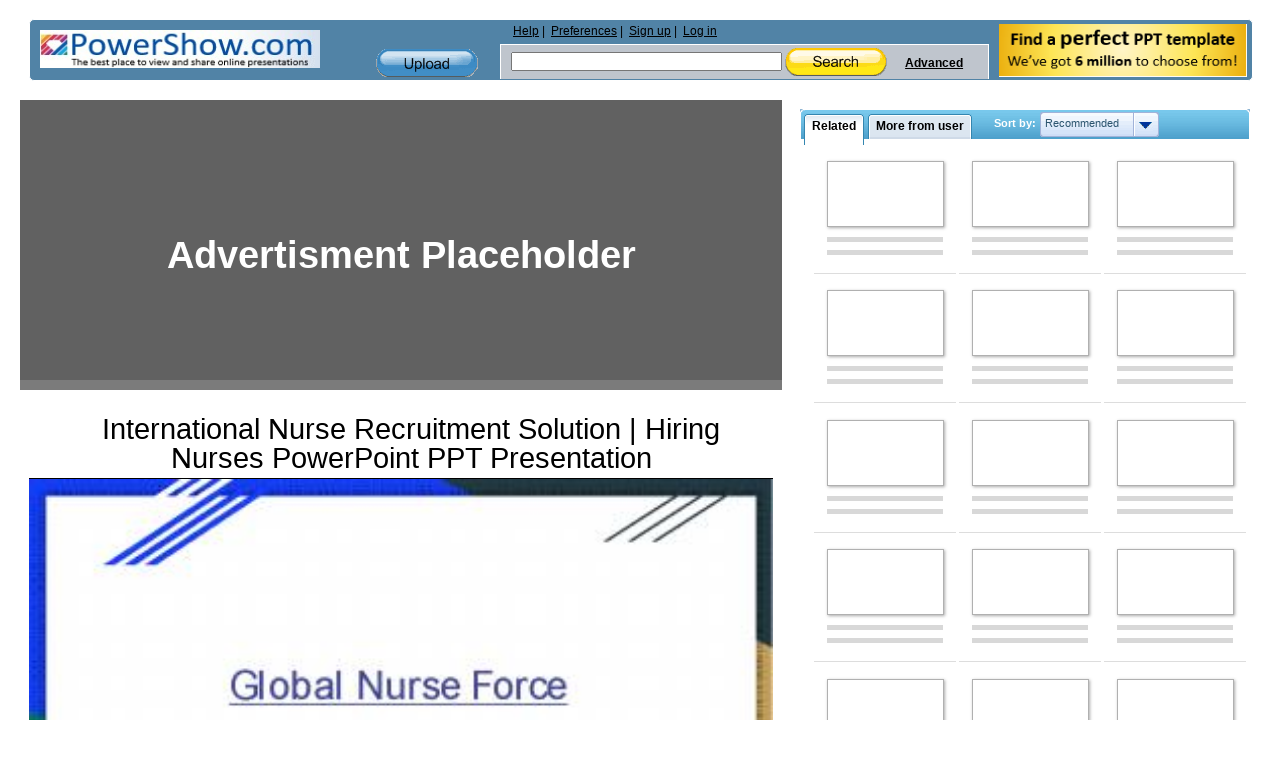

--- FILE ---
content_type: text/html; charset=utf-8
request_url: https://www.google.com/recaptcha/api2/aframe
body_size: 266
content:
<!DOCTYPE HTML><html><head><meta http-equiv="content-type" content="text/html; charset=UTF-8"></head><body><script nonce="f61IFkkDov0galC36cFiDQ">/** Anti-fraud and anti-abuse applications only. See google.com/recaptcha */ try{var clients={'sodar':'https://pagead2.googlesyndication.com/pagead/sodar?'};window.addEventListener("message",function(a){try{if(a.source===window.parent){var b=JSON.parse(a.data);var c=clients[b['id']];if(c){var d=document.createElement('img');d.src=c+b['params']+'&rc='+(localStorage.getItem("rc::a")?sessionStorage.getItem("rc::b"):"");window.document.body.appendChild(d);sessionStorage.setItem("rc::e",parseInt(sessionStorage.getItem("rc::e")||0)+1);localStorage.setItem("rc::h",'1768989484290');}}}catch(b){}});window.parent.postMessage("_grecaptcha_ready", "*");}catch(b){}</script></body></html>